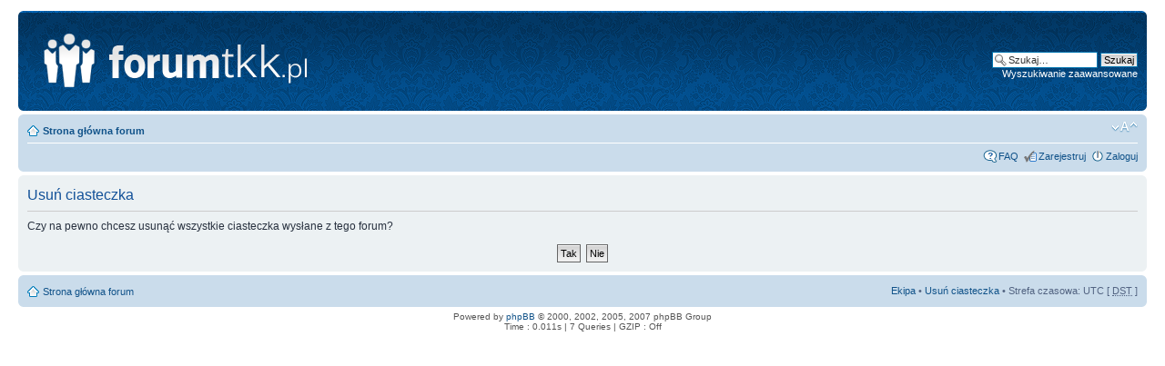

--- FILE ---
content_type: text/html; charset=UTF-8
request_url: http://forum.tkk.pl/engine/ucp.php?mode=delete_cookies&sid=08e431f4e39121c08e97ccff42f8741a
body_size: 2996
content:
<!DOCTYPE html PUBLIC "-//W3C//DTD XHTML 1.0 Transitional//EN" "http://www.w3.org/TR/xhtml1/DTD/xhtml1-transitional.dtd">
<html xmlns="http://www.w3.org/1999/xhtml" dir="ltr" lang="pl" xml:lang="pl">
<head>

<meta http-equiv="content-type" content="text/html; charset=UTF-8" />
<meta http-equiv="content-style-type" content="text/css" />
<meta http-equiv="content-language" content="pl" />
<meta http-equiv="imagetoolbar" content="no" />
<meta name="resource-type" content="document" />
<meta name="distribution" content="global" />
<meta name="copyright" content="2000, 2002, 2005, 2007 phpBB Group" />
<meta name="keywords" content="miasto kołobrzeg, kołobrzeg, kołobrzeskie forum internetowe, forum kołobrzeg, forum miasta kołobrzeg, uzdrowiko kołobrzeg, telewizja kablowa kołobrzeg, kablówka, tvk kołobrzeg" />
<meta name="description" content="Forum internetowe Telewizji Kablowej Kołobrzeg. Dyskusje na temat Kołobrzegu i nie tylko. Zaprzaszamy!" />
<meta http-equiv="X-UA-Compatible" content="IE=EmulateIE7; IE=EmulateIE9" />

<title>:: forum.tkk.pl :: &bull; Panel użytkownika &bull; Usuń ciasteczka</title>



<!--
	phpBB style name: prosilver
	Based on style:   prosilver (this is the default phpBB3 style)
	Original author:  Tom Beddard ( http://www.subBlue.com/ )
	Modified by:
-->

<script type="text/javascript">
// <![CDATA[
	var jump_page = 'Wprowadź numer strony, do której chcesz przejść:';
	var on_page = '';
	var per_page = '';
	var base_url = '';
	var style_cookie = 'phpBBstyle';
	var style_cookie_settings = '; path=/; domain=forum.tkk.pl';
	var onload_functions = new Array();
	var onunload_functions = new Array();

	

	/**
	* Find a member
	*/
	function find_username(url)
	{
		popup(url, 760, 570, '_usersearch');
		return false;
	}

	/**
	* New function for handling multiple calls to window.onload and window.unload by pentapenguin
	*/
	window.onload = function()
	{
		for (var i = 0; i < onload_functions.length; i++)
		{
			eval(onload_functions[i]);
		}
	};

	window.onunload = function()
	{
		for (var i = 0; i < onunload_functions.length; i++)
		{
			eval(onunload_functions[i]);
		}
	};

// ]]>
</script>
<script type="text/javascript" src="./styles/prosilver/template/styleswitcher.js"></script>
<script type="text/javascript" src="./styles/prosilver/template/forum_fn.js"></script>
<script type="text/javascript" src="./styles/prosilver/template/swfobject.js"></script>

<link href="./styles/prosilver/theme/print.css" rel="stylesheet" type="text/css" media="print" title="printonly" />
<link href="./style.php?id=1&amp;lang=pl&amp;sid=e335b8a78a6360875d566c95c5117d49" rel="stylesheet" type="text/css" media="screen, projection" />

<link href="./styles/prosilver/theme/normal.css" rel="stylesheet" type="text/css" title="A" />
<link href="./styles/prosilver/theme/medium.css" rel="alternate stylesheet" type="text/css" title="A+" />
<link href="./styles/prosilver/theme/large.css" rel="alternate stylesheet" type="text/css" title="A++" />



<script type="text/javascript" src="./static.js?sid=e335b8a78a6360875d566c95c5117d49"></script>
<script type="text/javascript" src="./styles/prosilver/template/editor.js"></script>
<script type="text/javascript" src="./js.php?sid=e335b8a78a6360875d566c95c5117d49"></script>
</head>

<body id="phpbb" class="section-ucp ltr">

<div id="wrap">
	<a id="top" name="top" accesskey="t"></a>
	<div id="page-header">
		<div class="headerbar">
			<div class="inner"><span class="corners-top"><span></span></span>

			<div id="site-description">
				<a href="./index.php?sid=e335b8a78a6360875d566c95c5117d49" title="Strona główna forum" id="logo"><img src="./styles/prosilver/imageset/site_logo.gif" width="500" height="90" alt="" title="" /></a>
				<p style="display: none;"><a href="#start_here">Przejdź do zawartości</a></p>
			</div>

		
			<div id="search-box">
				<form action="./search.php?sid=e335b8a78a6360875d566c95c5117d49" method="get" id="search">
				<fieldset>
					<input name="keywords" id="keywords" type="text" maxlength="128" title="Szukaj słów kluczowych" class="inputbox search" value="Szukaj…" onclick="if(this.value=='Szukaj…')this.value='';" onblur="if(this.value=='')this.value='Szukaj…';" />
					<input class="button2" value="Szukaj" type="submit" /><br />
					<a href="./search.php?sid=e335b8a78a6360875d566c95c5117d49" title="Pokaż zaawansowane opcje wyszukiwania">Wyszukiwanie zaawansowane</a> <input type="hidden" name="sid" value="e335b8a78a6360875d566c95c5117d49" />

				</fieldset>
				</form>
			</div>
		

			<span class="corners-bottom"><span></span></span></div>
		</div>

		<div class="navbar">
			<div class="inner"><span class="corners-top"><span></span></span>

			<ul class="linklist navlinks">
				<li class="icon-home"><a href="./index.php?sid=e335b8a78a6360875d566c95c5117d49" accesskey="h">Strona główna forum</a> </li>

				<li class="rightside"><a href="#" onclick="fontsizeup(); return false;" onkeypress="return fontsizeup(event);" class="fontsize" title="Zmień rozmiar tekstu">Zmień rozmiar tekstu</a></li>

				
			</ul>

			

			<ul class="linklist rightside">
				<li class="icon-faq"><a href="./faq.php?sid=e335b8a78a6360875d566c95c5117d49" title="Najczęściej zadawane pytania">FAQ</a></li>
				<li class="icon-register"><a href="./ucp.php?mode=register&amp;sid=e335b8a78a6360875d566c95c5117d49">Zarejestruj</a></li>
					<li class="icon-logout"><a href="./ucp.php?mode=login&amp;sid=e335b8a78a6360875d566c95c5117d49" title="Zaloguj" accesskey="x">Zaloguj</a></li>
				
			</ul>

			<span class="corners-bottom"><span></span></span></div>
		</div>

	</div>

	<a name="start_here"></a>
	<div id="page-body">
		

<form id="confirm" action="./ucp.php?mode=delete_cookies&amp;sid=e335b8a78a6360875d566c95c5117d49&amp;confirm_key=2RHX4L918Y" method="post">
<div class="panel">
	<div class="inner"><span class="corners-top"><span></span></span>

	<h2>Usuń ciasteczka</h2>
	<p>Czy na pewno chcesz usunąć wszystkie ciasteczka wysłane z tego forum?</p>
	
	<fieldset class="submit-buttons">
		<input type="hidden" name="confirm_uid" value="1" />
<input type="hidden" name="sess" value="e335b8a78a6360875d566c95c5117d49" />
<input type="hidden" name="sid" value="e335b8a78a6360875d566c95c5117d49" />

		<input type="submit" name="confirm" value="Tak" class="button2" />&nbsp; 
		<input type="submit" name="cancel" value="Nie" class="button2" />
	</fieldset>

	<span class="corners-bottom"><span></span></span></div>
</div>
</form>

</div>

<div id="page-footer">

	<div class="navbar">
		<div class="inner"><span class="corners-top"><span></span></span>

		<ul class="linklist">
			<li class="icon-home"><a href="./index.php?sid=e335b8a78a6360875d566c95c5117d49">Strona główna forum</a></li>
				
			<li class="rightside"><a href="./memberlist.php?mode=leaders&amp;sid=e335b8a78a6360875d566c95c5117d49">Ekipa</a> &bull; <a href="./ucp.php?mode=delete_cookies&amp;sid=e335b8a78a6360875d566c95c5117d49">Usuń ciasteczka</a> &bull; Strefa czasowa: UTC [ <abbr title="Daylight Saving Time - czas letni">DST</abbr> ]</li>
		</ul>

		<span class="corners-bottom"><span></span></span></div>
	</div>

<!--
	We request you retain the full copyright notice below including the link to www.phpbb.com.
	This not only gives respect to the large amount of time given freely by the developers
	but also helps build interest, traffic and use of phpBB3. If you (honestly) cannot retain
	the full copyright we ask you at least leave in place the "Powered by phpBB" line, with
	"phpBB" linked to www.phpbb.com. If you refuse to include even this then support on our
	forums may be affected.

	The phpBB Group : 2006
//-->

	<div class="copyright">Powered by <a href="http://www.phpbb.com/">phpBB</a> &copy; 2000, 2002, 2005, 2007 phpBB Group
		<br />Time : 0.011s | 7 Queries | GZIP : Off
	</div>
</div>

</div>

<div>
	<a id="bottom" name="bottom" accesskey="z"></a>
	
</div>

<script type="text/javascript">
	var gaJsHost = (("https:" == document.location.protocol) ? "https://ssl." : "http://www.");
	document.write(unescape("%3Cscript src='" + gaJsHost + "google-analytics.com/ga.js' type='text/javascript'%3E%3C/script%3E"));
</script>
<script type="text/javascript">
	var pageTracker = _gat._getTracker("UA-5813528-2");
	pageTracker._trackPageview(document.title);
</script>
</body>
</html>

--- FILE ---
content_type: text/javascript; charset=UTF-8
request_url: http://forum.tkk.pl/engine/js.php?sid=e335b8a78a6360875d566c95c5117d49
body_size: 2875
content:
// We like ugly fixes.
is_ie = false;

function handle(e)
{
	switch (e.name)
	{
		//Is it our error? :)
		case "E_USER_ERROR":
		case "E_CORE_ERROR":
			message(e.message, true);			return;
		break;

		default:
		{

			tmp = 'Wystąpił błąd JavaScript. \nError: ';
			tmp += e.message;
			if (e.lineNumber)
			{
				tmp += '\nLinia: ';
				tmp += e.lineNumber;
			}
			if (e.fileName)
			{
				tmp += '\nPlik: ';
				tmp += e.fileName;
			}
			message(tmp, true);			return;
		}
	}
}
function load_shout()
{
	try
	{
        var is_ie = ((clientPC.indexOf('msie') != -1) && (clientPC.indexOf('opera') == -1));
		if (display_shoutbox == false)
		{
			return;
		}
		
		if (document.getElementById('shoutbox') == null)
		{
		
			var ev = err_msg('The shoutbox div cann’t be found.');	
	
			ev.name = 'E_CORE_ERROR';
			throw ev; 
			return;
		}
		else
		{
			div = document.getElementById('shoutbox');

			// Display message ;)
			message('Wczytywanie');
			// HTTP vars, required to relead/post things.
			
			hin = http();
			
			if (!hin)
			{
				return;
			}
			hin2 = http();
			huit = http();	
			hsmilies = http();
			hnr = http();
						// Div exists in the html, write it.
			write_main();
		}
	}
	catch (e)
	{
			handle(e);
			return;
	}
}
function write_main()
{
	try
	{
		// Write the base.

		var base = ce('ul');
		base.className = 'topiclist forums';
		base.id = 'base_ul'
		// base.style.height = '210px';

		var li = ce('li');
		li.style.display = 'none';
		var dl = ce('dl');
		dl.style.width = '98%';
		var posting_form = ce('dt');
		posting_form.id = 'post_message';
		posting_form.className = 'row';
		posting_form.width = '98%';
		posting_form.style.display = 'none';
		posting_form.height = '20px';
		posting_form.style.width = '98%';

		var posting_box = ce('form');
		posting_box.id = 'chat_form';

				
		posting_form.appendChild(posting_box);
		dl.appendChild(posting_form);
		li.appendChild(dl);
		base.appendChild(li);
		
		var msg_txt = ce('div');
		
		msg_txt.id = 'msg_txt';
		msg_txt.height = '180px';
		msg_txt.appendChild(tn(' '));
		
		base.appendChild(msg_txt);

		var post = ce('div');//In this div, the chats will be placed ;)
		post.style.display = 'block';
		post.id = 'msg';
		
		post.style.width = '98%';
		post.style.height = '288px';
			post.style.overflow = 'auto';		post.appendChild(tn('Wczytywanie'));
		base.appendChild(post);

		// Nr div
		var nr_d = ce('div');
		nr_d.id = 'nr';

		base.appendChild(nr_d);
		 
		div.innerHTML = '';
		div.appendChild(base);
		// Everyting loaded, lets select posts :)
		reload_post();
		reload_page();

	}
	catch (e)
	{
		handle(e);
		return;
	}
}

function reload_page()
{
	if (hnr.readyState == 4 || hnr.readyState == 0)
	{

		// Lets got some nice things :D
		hnr.open('GET','./ajax.php?m=number&rand='+Math.floor(Math.random() * 1000000),true);

		hnr.onreadystatechange = function()
		{
			try
			{
				if (hnr.readyState == 4)
				{
					xml = hnr.responseXML;
					if (xml.getElementsByTagName('error') && xml.getElementsByTagName('error').length != 0)
					{
						err = xml.getElementsByTagName('error')[0].childNodes[0].nodeValue;
						message(err, true);
						clearTimeout(timer_in);

						setTimeout('reload_post();',500);
					}
					else
					{
						var nr = xml.getElementsByTagName('nr')[0].childNodes[0].nodeValue;
						var f = document.getElementById('nr');
						f.innerHTML = '';
						var d = ce('div');
						
						if (nr < 20)
						{
							return;
						}
						
						var per_page = 20;
						
						var total_pages = Math.ceil(nr / per_page);
						
						if (total_pages == 1 || !nr)
						{
							return;
						}				

						on_page = Math.floor(count / per_page) + 1;
						
						var p = ce('span');
						var a = ce('a');
						var b = ce('strong');
						
						if (on_page == 1)
						{
							b.appendChild(tn('1'));
							p.appendChild(b);
							b = ce('strong');
						}
						else
						{
							a.c = ((on_page - 2) * per_page);
							a.href = 'javascript:;';
							a.onclick = function()
							{
								count = this.c;
								last = 0; // Reset last, otherwise it will not be loaded.
								clearTimeout(timer_in);
								reload_post();
								reload_page();
							}
							
							a.appendChild(tn('Poprzednia strona'));
							
							p.appendChild(a);
							
							p.appendChild(tn(' '));
							
							a = ce('a');						
						
							a.c = 0;
							a.href = 'javascript:;';
							a.onclick = function()
							{
								count = this.c;
								last = 0; // Reset last, otherwise it will not be loaded.
								clearTimeout(timer_in);
								reload_post();
								reload_page();
							}
							
							a.appendChild(tn('1'));
							
							p.appendChild(a);
							a = ce('a');
						} 
						
						if (total_pages > 5)
						{
							var start_cnt = Math.min(Math.max(1, on_page - 4), total_pages - 5);
							var end_cnt = Math.max(Math.min(total_pages, on_page + 4), 6);
							
							p.appendChild((start_cnt > 1) ? tn(' ... ') : cp());
							
							for (var i = start_cnt + 1; i < end_cnt; i++)
							{
								if (i == on_page)
								{
									b.appendChild(tn(i));
									p.appendChild(b);
									b = ce('strong');	
								}
								else
								{
									a.c = (i - 1) * per_page;
									a.href = 'javascript:;';
									a.onclick = function()
									{
										count = this.c;
										last = 0; // Reset last, otherwise it will not be loaded.
										clearTimeout(timer_in);
										reload_post();
										reload_page();
									}
									
									a.appendChild(tn(i));
									
									p.appendChild(a);
									a = ce('a');			
								}
								if (i < end_cnt - 1)
								{
									p.appendChild(cp());
								}
							}
							
							p.appendChild((end_cnt < total_pages) ? tn(' ... ') : cp());							
						}
						else
						{
							p.appendChild(cp());
							for (var i = 2; i < total_pages; i++)
							{
								if (i == on_page)
								{
									b.appendChild(tn(i));
									p.appendChild(b);
									b = ce('strong');	
								}
								else
								{
									a.c = (i - 1) * per_page;
									a.href = 'javascript:;';
									a.onclick = function()
									{
										count = this.c;
										last = 0; // Reset last, otherwise it will not be loaded.
										clearTimeout(timer_in);
										reload_post();
										reload_page();
									}
									
									a.appendChild(tn(i));
									
									p.appendChild(a);
									a = ce('a');			
								}
								if (i < total_pages)
								{
									p.appendChild(cp());
								}
							}						
						}
						
						if (on_page == total_pages)
						{
							b.appendChild(tn(total_pages));
							p.appendChild(b);
							b = ce('strong');
						}
						else
						{
							
							a = ce('a');						
						
							a.c = ((total_pages - 1) * per_page);
							a.href = 'javascript:;';
							a.onclick = function()
							{
								count = this.c;
								last = 0; // Reset last, otherwise it will not be loaded.
								clearTimeout(timer_in);
								reload_post();
								reload_page();
							}
							
							a.appendChild(tn(total_pages));
							
							p.appendChild(a);
							a = ce('a');

							a.c = ((on_page) * per_page);
							a.href = 'javascript:;';
							a.onclick = function()
							{
								count = this.c;
								last = 0; // Reset last, otherwise it will not be loaded.
								clearTimeout(timer_in);
								reload_post();
								reload_page();
							}
							
							a.appendChild(tn('Następna strona'));
							
							p.appendChild(tn(' '));
							
							p.appendChild(a);
							a = ce('a');
						}						
						
						f.appendChild(p);
					}
				}
			}
			catch (e)
			{
				handle(e);
				return;
			}
		}
		hnr.setRequestHeader('Content-Type','application/x-www-form-urlencoded');

		hnr.send(null);
	}
}
function reload_post()
{
	// First check if there new posts.
	if (hin2.readyState == 4 || hin2.readyState == 0)
	{
		hin2.open('GET','./ajax.php?m=check&last=' + last + '&rand='+Math.floor(Math.random() * 1000000),true);
		hin2.onreadystatechange = function()
		{
			try
			{
				if (hin2.readyState == 4)
				{
					if (!hin2.responseXML)
					{
						throw err_msg('Błąd XML.');
					}
					var xml = hin2.responseXML;		
					if (xml.getElementsByTagName('error') && xml.getElementsByTagName('error').length != 0)
					{
						err = xml.getElementsByTagName('error')[0].childNodes[0].nodeValue;
						throw err_msg(err);
						return;
					}
					
					var t = xml.getElementsByTagName('time')[0].childNodes[0].nodeValue;
					if (t == '0')
					{
						// If start is true, we let notice that there are no messages
						if (start == true)
						{
													
							var posts = document.getElementById('msg');
							posts.innerHTML = '';
							posts.appendChild(tn('Brak komunikatów.'));
						}
					}
					else
					{
						if (hin.readyState == 4 || hin.readyState == 0)
						{
							last = xml.getElementsByTagName('last')[0].childNodes[0].nodeValue;
							// Lets got some nice things :D
							hin.open('GET','./ajax.php?m=view&start=' + count + '&rand='+Math.floor(Math.random() * 1000000),true);
							hin.onreadystatechange = function()
							{
								try
								{
									if (hin.readyState == 4)
									{
										if (!hin.responseXML)
										{
											throw err_msg('Błąd XML.');
											return;
										}
										var xml = hin.responseXML;
										if (xml.getElementsByTagName('error') && xml.getElementsByTagName('error').length != 0)
										{
											var msg = xml.getElementsByTagName('error')[0].childNodes[0].nodeValue;
											throw err_msg(msg);
											return;
										}
										else
										{
											start = false;
											var tmp = xml.getElementsByTagName('posts');
											if (tmp.length == 0)
											{
																							
												var posts = document.getElementById('msg');
												posts.innerHTML = '';
												posts.appendChild(tn('Brak komunikatów.'));
												setTimeout('reload_post();',5000);
												return;
											} 
											var posts = document.getElementById('msg');
											posts.innerHTML = '';
													
											var row = false;
											for (var i = 0; i < tmp.length ; i++)
											{
												var li = ce('li');
												li.className = (!row) ? 'row row1' : 'row row2';
												row = !row;
												
												var dl = ce('dl');
												var dd = ce('dd');
												var dt = ce('dt');
												var inh = tmp[i];
												dt.style.width = '15%';
												dt.style.styleFloat = dt.style.cssFloat = 'left';
												dd.style.styleFloat = dd.style.cssFloat = 'left';

												dd.style.paddingLeft = '3px';

												var s = ce('span');

												var msg = parse_xml_to_html(inh.getElementsByTagName('shout_text')[0]);
												

												dt.appendChild(parse_xml_to_html(inh.getElementsByTagName('shout_time')[0]));
												dt.appendChild(tn(' | '));

												dt.appendChild(parse_xml_to_html(inh.getElementsByTagName('username')[0]));

												dt.appendChild(tn(': '));

												dl.appendChild(dt);
												
																								
												dd.appendChild(msg);
												dd.id = 'msgbody';

												dl.appendChild(dd);
												li.appendChild(dl);
												posts.appendChild(li);

											}

																					}
									}
								}
								catch (e)
								{
									timer_in = setTimeout('reload_post();',5000);
									handle(e);
									return;
								}
							}
							hin.send(null);
						}
					}
					timer_in = setTimeout('reload_post();',5000);
				}
			}
			catch (e)
			{
				handle(e);
				return;			
			}			
		}
		hin2.send(null);
	}
}

function no_ajax()
{
	return 'No ajax';
}

function cp()
{
	var sep = ce('span');
	sep.className = 'page-sep';
	sep.appendChild(tn(', '));
	return sep;
}

--- FILE ---
content_type: application/javascript
request_url: http://forum.tkk.pl/engine/styles/prosilver/template/editor.js
body_size: 3333
content:
/**
* bbCode control by subBlue design [ www.subBlue.com ]
* Includes unixsafe colour palette selector by SHS`
*/

// Startup variables
var imageTag = false;
var theSelection = false;

var bbcodeEnabled = true;
// Check for Browser & Platform for PC & IE specific bits
// More details from: http://www.mozilla.org/docs/web-developer/sniffer/browser_type.html
var clientPC = navigator.userAgent.toLowerCase(); // Get client info
var clientVer = parseInt(navigator.appVersion); // Get browser version

var is_ie = ((clientPC.indexOf('msie') != -1) && (clientPC.indexOf('opera') == -1));
var is_win = ((clientPC.indexOf('win') != -1) || (clientPC.indexOf('16bit') != -1));

var baseHeight;

/**
* Shows the help messages in the helpline window
*/
function helpline(help)
{
	document.forms[form_name].helpbox.value = help_line[help];
}

/**
* Fix a bug involving the TextRange object. From
* http://www.frostjedi.com/terra/scripts/demo/caretBug.html
*/ 
function initInsertions() 
{
	var doc;

	if (document.forms[form_name])
	{
		doc = document;
	}
	else 
	{
		doc = opener.document;
	}

	var textarea = doc.forms[form_name].elements[text_name];

	if (is_ie && typeof(baseHeight) != 'number')
	{
		textarea.focus();
		baseHeight = doc.selection.createRange().duplicate().boundingHeight;

		if (!document.forms[form_name])
		{
			document.body.focus();
		}
	}
}

/**
* bbstyle
*/
function bbstyle(bbnumber)
{	
	if (bbnumber != -1)
	{
		bbfontstyle(bbtags[bbnumber], bbtags[bbnumber+1]);
	} 
	else 
	{
		insert_text('[*]');
		document.forms[form_name].elements[text_name].focus();
	}
}

/**
* Apply bbcodes
*/
function bbfontstyle(bbopen, bbclose)
{
	theSelection = false;

	var textarea = document.forms[form_name].elements[text_name];

	textarea.focus();

	if ((clientVer >= 4) && is_ie && is_win)
	{
		// Get text selection
		theSelection = document.selection.createRange().text;

		if (theSelection)
		{
			// Add tags around selection
			document.selection.createRange().text = bbopen + theSelection + bbclose;
			document.forms[form_name].elements[text_name].focus();
			theSelection = '';
			return;
		}
	}
	else if (document.forms[form_name].elements[text_name].selectionEnd && (document.forms[form_name].elements[text_name].selectionEnd - document.forms[form_name].elements[text_name].selectionStart > 0))
	{
		mozWrap(document.forms[form_name].elements[text_name], bbopen, bbclose);
		document.forms[form_name].elements[text_name].focus();
		theSelection = '';
		return;
	}
	
	//The new position for the cursor after adding the bbcode
	var caret_pos = getCaretPosition(textarea).start;
	var new_pos = caret_pos + bbopen.length;		

	// Open tag
	insert_text(bbopen + bbclose);

	// Center the cursor when we don't have a selection
	// Gecko and proper browsers
	if (!isNaN(textarea.selectionStart))
	{
		textarea.selectionStart = new_pos;
		textarea.selectionEnd = new_pos;
	}	
	// IE
	else if (document.selection)
	{
		var range = textarea.createTextRange(); 
		range.move("character", new_pos); 
		range.select();
		storeCaret(textarea);
	}

	textarea.focus();
	return;
}

/**
* Insert text at position
*/
function insert_text(text, spaces, popup)
{
	var textarea;
	
	if (!popup) 
	{
		textarea = document.forms[form_name].elements[text_name];
	} 
	else 
	{
		textarea = opener.document.forms[form_name].elements[text_name];
	}
	if (spaces) 
	{
		text = ' ' + text + ' ';
	}

	// Since IE9, IE also has textarea.selectionStart, but it still needs to be treated the old way.
	// Therefore we simply add a !is_ie here until IE fixes the text-selection completely.
	if (!isNaN(textarea.selectionStart) && !is_ie)
	{
		var sel_start = textarea.selectionStart;
		var sel_end = textarea.selectionEnd;

		mozWrap(textarea, text, '');
		textarea.selectionStart = sel_start + text.length;
		textarea.selectionEnd = sel_end + text.length;
	}
	else if (textarea.createTextRange && textarea.caretPos)
	{
		if (baseHeight != textarea.caretPos.boundingHeight) 
		{
			textarea.focus();
			storeCaret(textarea);
		}

		var caret_pos = textarea.caretPos;
		caret_pos.text = caret_pos.text.charAt(caret_pos.text.length - 1) == ' ' ? caret_pos.text + text + ' ' : caret_pos.text + text;
	}
	else
	{
		textarea.value = textarea.value + text;
	}
	if (!popup) 
	{
		textarea.focus();
	}
}

/**
* Add inline attachment at position
*/
function attach_inline(index, filename)
{
	insert_text('[attachment=' + index + ']' + filename + '[/attachment]');
	document.forms[form_name].elements[text_name].focus();
}

/**
* Add quote text to message
*/
function addquote(post_id, username, l_wrote)
{
	var message_name = 'message_' + post_id;
	var theSelection = '';
	var divarea = false;

	if (l_wrote === undefined)
	{
		// Backwards compatibility
		l_wrote = 'wrote';
	}

	if (document.all)
	{
		divarea = document.all[message_name];
	}
	else
	{
		divarea = document.getElementById(message_name);
	}

	// Get text selection - not only the post content :(
	// IE9 must use the document.selection method but has the *.getSelection so we just force no IE
	if (window.getSelection && !is_ie && !window.opera)
	{
		theSelection = window.getSelection().toString();
	}
	else if (document.getSelection && !is_ie)
	{
		theSelection = document.getSelection();
	}
	else if (document.selection)
	{
		theSelection = document.selection.createRange().text;
	}

	if (theSelection == '' || typeof theSelection == 'undefined' || theSelection == null)
	{
		if (divarea.innerHTML)
		{
			theSelection = divarea.innerHTML.replace(/<br>/ig, '\n');
			theSelection = theSelection.replace(/<br\/>/ig, '\n');
			theSelection = theSelection.replace(/&lt\;/ig, '<');
			theSelection = theSelection.replace(/&gt\;/ig, '>');
			theSelection = theSelection.replace(/&amp\;/ig, '&');
			theSelection = theSelection.replace(/&nbsp\;/ig, ' ');
		}
		else if (document.all)
		{
			theSelection = divarea.innerText;
		}
		else if (divarea.textContent)
		{
			theSelection = divarea.textContent;
		}
		else if (divarea.firstChild.nodeValue)
		{
			theSelection = divarea.firstChild.nodeValue;
		}
	}

	if (theSelection)
	{
		if (bbcodeEnabled)
		{
			insert_text('[quote="' + username + '"]' + theSelection + '[/quote]');
		}
		else
		{
			insert_text(username + ' ' + l_wrote + ':' + '\n');
			var lines = split_lines(theSelection);
			for (i = 0; i < lines.length; i++)
			{
				insert_text('> ' + lines[i] + '\n');
			}
		}
	}

	return;
}

function split_lines(text)
{
	var lines = text.split('\n');
	var splitLines = new Array();
	var j = 0;
	for(i = 0; i < lines.length; i++)
	{
		if (lines[i].length <= 80)
		{
			splitLines[j] = lines[i];
			j++;
		}
		else
		{
			var line = lines[i];
			do
			{
				var splitAt = line.indexOf(' ', 80);
				
				if (splitAt == -1)
				{
					splitLines[j] = line;
					j++;
				}
				else
				{
					splitLines[j] = line.substring(0, splitAt);
					line = line.substring(splitAt);
					j++;
				}
			}
			while(splitAt != -1);
		}
	}
	return splitLines;
}
/**
* From http://www.massless.org/mozedit/
*/
function mozWrap(txtarea, open, close)
{
	var selLength = (typeof(txtarea.textLength) == 'undefined') ? txtarea.value.length : txtarea.textLength;
	var selStart = txtarea.selectionStart;
	var selEnd = txtarea.selectionEnd;
	var scrollTop = txtarea.scrollTop;

	if (selEnd == 1 || selEnd == 2) 
	{
		selEnd = selLength;
	}

	var s1 = (txtarea.value).substring(0,selStart);
	var s2 = (txtarea.value).substring(selStart, selEnd);
	var s3 = (txtarea.value).substring(selEnd, selLength);

	txtarea.value = s1 + open + s2 + close + s3;
	txtarea.selectionStart = selStart + open.length;
	txtarea.selectionEnd = selEnd + open.length;
	txtarea.focus();
	txtarea.scrollTop = scrollTop;

	return;
}

/**
* Insert at Caret position. Code from
* http://www.faqts.com/knowledge_base/view.phtml/aid/1052/fid/130
*/
function storeCaret(textEl)
{
	if (textEl.createTextRange && document.selection)
	{
		textEl.caretPos = document.selection.createRange().duplicate();
	}
}

/**
* Color pallette
*/
function colorPalette(dir, width, height)
{
	var r = 0, g = 0, b = 0;
	var numberList = new Array(6);
	var color = '';

	numberList[0] = '00';
	numberList[1] = '40';
	numberList[2] = '80';
	numberList[3] = 'BF';
	numberList[4] = 'FF';

	document.writeln('<table cellspacing="1" cellpadding="0" border="0">');

	for (r = 0; r < 5; r++)
	{
		if (dir == 'h')
		{
			document.writeln('<tr>');
		}

		for (g = 0; g < 5; g++)
		{
			if (dir == 'v')
			{
				document.writeln('<tr>');
			}
			
			for (b = 0; b < 5; b++)
			{
				color = String(numberList[r]) + String(numberList[g]) + String(numberList[b]);
				document.write('<td bgcolor="#' + color + '" style="width: ' + width + 'px; height: ' + height + 'px;">');
				document.write('<a href="#" onclick="bbfontstyle(\'[color=#' + color + ']\', \'[/color]\'); return false;"><img src="images/spacer.gif" width="' + width + '" height="' + height + '" alt="#' + color + '" title="#' + color + '" /></a>');
				document.writeln('</td>');
			}

			if (dir == 'v')
			{
				document.writeln('</tr>');
			}
		}

		if (dir == 'h')
		{
			document.writeln('</tr>');
		}
	}
	document.writeln('</table>');
}


/**
* Caret Position object
*/
function caretPosition()
{
	var start = null;
	var end = null;
}


/**
* Get the caret position in an textarea
*/
function getCaretPosition(txtarea)
{
	var caretPos = new caretPosition();
	
	// simple Gecko/Opera way
	if(txtarea.selectionStart || txtarea.selectionStart == 0)
	{
		caretPos.start = txtarea.selectionStart;
		caretPos.end = txtarea.selectionEnd;
	}
	// dirty and slow IE way
	else if(document.selection)
	{
	
		// get current selection
		var range = document.selection.createRange();

		// a new selection of the whole textarea
		var range_all = document.body.createTextRange();
		range_all.moveToElementText(txtarea);
		
		// calculate selection start point by moving beginning of range_all to beginning of range
		var sel_start;
	try
		{				
		for (sel_start = 0; range_all.compareEndPoints('StartToStart', range) < 0; sel_start++)
		{		
			range_all.moveStart('character', 1);
		}
	
		txtarea.sel_start = sel_start;
	
		// we ignore the end value for IE, this is already dirty enough and we don't need it
		caretPos.start = txtarea.sel_start;
		caretPos.end = txtarea.sel_start;
		}
	catch(e)
		{
		}
	}

	return caretPos;
}


--- FILE ---
content_type: application/javascript
request_url: http://forum.tkk.pl/engine/static.js?sid=e335b8a78a6360875d566c95c5117d49
body_size: 1782
content:
/**
*
* @package Ajax Shoutbox
* @version $Id: static.js 181 2007-11-10 11:30:53Z paul $
* @copyright (c) 2007 Paul Sohier
* @license http://opensource.org/licenses/gpl-license.php GNU Public License
*
*/
var div ,hin, huit, hin2, hsmilies, hinfo, hdelete, hnr;
var config = new Array();
var post_info = timer_in = last = null;
var display_shoutbox = false;
var start = first = true;
var smilies = false;
var count = 0;
var form_name = 'chat_form';
var text_name = 'chat_message';
var bbcode = new Array();
var bbtags = new Array('[b]','[/b]','[i]','[/i]','[u]','[/u]', '[img]','[/img]', '[url]', '[/url]');

function err_msg(title)
{
	var err = new Error(title);

	if (!err.message)
	{
		err.message = title;
	}

	err.name = "E_USER_ERROR";// Php error?!? :D
	return err;
}

function parse_xml_to_html(xml)
{
	try
	{
		if (xml.childNodes.length == 0)
		{
			return tn('');
		}
		else if (xml.childNodes.length == 1 && xml.childNodes[0].nodeValue != null)
		{
			// With a tag in it, its bigger as 1?

			return tn(xml.childNodes[0].nodeValue);
		}
		else
		{
			var div = ce('span');
			loop:

			for (var i = 0; i < xml.childNodes.length; i++)
			{

				switch (xml.childNodes[i].nodeType)
				{
					case 3:
						div.appendChild(document.createTextNode(xml.childNodes[i].nodeValue));
					break;

					case 9:
					case 8:
					case 10:
					case 11:
						// continue;
					break;

					case 1:
						if (xml.childNodes[i].childNodes.length == 0 && xml.childNodes[i].nodeName != 'br' && xml.childNodes[i].nodeName != 'img' && xml.childNodes[i].nodeName != 'hr')
						{
							break;
						}

						// This is a difficult one :)
						switch (xml.childNodes[i].nodeName)
						{
							case 'blockquote':
								var q = ce('blockquote');
								q.className = 'quote';
								q.appendChild(parse_xml_to_html(xml.childNodes[i]));
								add_style(xml.childNodes[i], q);
								div.appendChild(q);
							break;

							case 'a':
								var a = ce('a');

								a.href = xml.childNodes[i].getAttribute('href');
								a.appendChild(parse_xml_to_html(xml.childNodes[i]));

								add_style(xml.childNodes[i], a);

								div.appendChild(a);
							break;

							case 'img':
								var img = ce('img');

								img.alt = xml.childNodes[i].getAttribute('alt');
								img.src = xml.childNodes[i].getAttribute('src');
								img.border = 0;
								add_style(xml.childNodes[i], img);

								div.appendChild(img);
							break;
							
							case 'script':
							    // Bad boy, die.
							    return;
							break;

							default:
							{
								try
								{
								    var e = ce(xml.childNodes[i].nodeName);
								}
								catch (e)
								{
									break;
								}
								e.appendChild(parse_xml_to_html(xml.childNodes[i]));

								add_style(xml.childNodes[i], e);
								div.appendChild(e)
							}
						}
					break;
				}
			}
		}
		return div;
	}
	catch (e)
	{
		handle(e);
		return div;
	}
}
function add_style(element, html)
{
	var Class = element.getAttribute('class');

	if (Class != null)
	{
		html.className = Class;
	}

	var styles = element.getAttribute('style');

	if (styles == null)
	{
		return;
	}
	if (styles.indexOf(';') == -1)
	{
		styles += ';';
	}
	styles = styles.split(';');
	for (var j = 0; j < styles.length; j++)
	{
		var style = styles[j].split(':');

		if (style[0])
		{
			style[0] = trim(style[0]);
		}

		if (style[1])
		{
			style[1] = trim(style[1]);
		}

		switch (style[0])
		{
			case 'font-style':
				html.style.fontStyle = style[1];
			break;

			case 'font-weight':
				html.style.fontWeight = style[1];
			break;

			case 'font-size':
				try
				{
					html.style.fontSize = style[1];
				}
				catch (e){}
			break;

			case 'line-height':
				html.style.lineHeigt = style[1];
			break;

			case 'color':
				html.style.color = style[1];
			break;

			case 'text-decoration':
				html.style.textDecoration = style[1];
			break;
		}
	}
}

function trim(value)
{
	value = value.replace(/^\s+/,'');
	value = value.replace(/\s+$/,'');
	return value;
}
function http()
{
	try
	{
		var http_request = false;
		if (window.XMLHttpRequest)
		{ // Mozilla, Safari,...
			http_request = new XMLHttpRequest();
			if (http_request.overrideMimeType)
			{
				http_request.overrideMimeType('text/xml');
			}
		}
		else if (window.ActiveXObject)
		{ // IE
			try
			{
				http_request = new ActiveXObject('Msxml2.XMLHTTP');
			}
			catch (e)
			{
				try
				{
					http_request = new ActiveXObject('Microsoft.XMLHTTP');
				}
				catch (e)
				{
				}
			}
		}

		if (!http_request)
		{
			 throw err_msg(no_ajax());
		}
		return http_request;

	}
	catch (e)
	{
		handle(e);
		return false;
	}
}
function message(msg, color)
{
	try
	{
		if (document.getElementById('msg_txt') != null)
		{
			document.getElementById('msg_txt').innerHTML = '';
			var tmp = ce('p');
			tmp.appendChild(tn(msg));
			if (color)
			{
				tmp.style.color = 'red';
			}
			document.getElementById('msg_txt').appendChild(tmp);
		}
		else
		{
			div.innerHTML = '';
			var tmp = ce('p');
			tmp.appendChild(tn(msg));
			if (color)
			{
				tmp.style.color = 'red';
			}
			div.appendChild(tmp);
		}
	}
	catch (e)
	{
		handle(e);
		return false;
	}
}

/**
 * Lazyness ftw
 *
 */
function ce(e)
{
	return document.createElement(e);
}
function tn(e)
{
	return document.createTextNode(e);
}